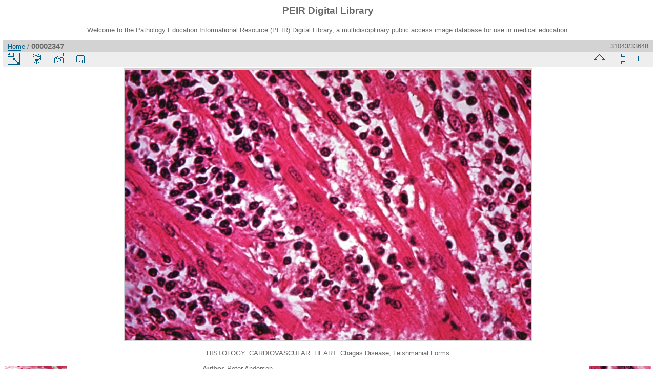

--- FILE ---
content_type: text/html; charset=utf-8
request_url: https://peir.path.uab.edu/library/picture.php?/2608
body_size: 11772
content:
<!DOCTYPE html>
<html lang="en" dir="ltr">
<head>
<meta charset="utf-8">
<meta name="generator" content="Piwigo (aka PWG), see piwigo.org">

 
<meta name="author" content="Peter Anderson">
<meta name="keywords" content="cardiovascular, chagas disease, heart, histology, trypanosome, trypanosomiasis">
<meta name="description" content="HISTOLOGY: CARDIOVASCULAR: HEART: Chagas Disease, Leishmanial Forms - 00002347.jpg">

<title>00002347 | PEIR Digital Library</title>
<link rel="shortcut icon" type="image/x-icon" href="./local/favicon.ico">

<link rel="start" title="Home" href="/library/" >
<link rel="search" title="Search" href="search.php" >

<link rel="first" title="First" href="picture.php?/33661/categories" ><link rel="prev" title="Previous" href="picture.php?/2607/categories" ><link rel="next" title="Next" href="picture.php?/2609/categories" ><link rel="last" title="Last" href="picture.php?/2/categories" ><link rel="up" title="Thumbnails" href="index.php?/categories/flat/start-31035" >
<link rel="canonical" href="picture.php?/2608">

 
	<!--[if lt IE 7]>
		<link rel="stylesheet" type="text/css" href="themes/default/fix-ie5-ie6.css">
	<![endif]-->
	<!--[if IE 7]>
		<link rel="stylesheet" type="text/css" href="themes/default/fix-ie7.css">
	<![endif]-->
	


<!-- BEGIN get_combined -->
<link rel="stylesheet" type="text/css" href="_data/combined/epguhe.css">


<!-- END get_combined -->

<!--[if lt IE 7]>
<script type="text/javascript" src="themes/default/js/pngfix.js"></script>
<![endif]-->

</head>

<body id="thePicturePage">

<div id="the_page">


<div id="theHeader"><h1>PEIR Digital Library</h1>
<p>Welcome to the Pathology Education Informational Resource (PEIR) Digital Library, a multidisciplinary public access image database for use in medical education.</p></div>


<div id="content">



<div id="imageHeaderBar">
	<div class="browsePath">
		<a href="/library/">Home</a><span class="browsePathSeparator"> / </span><h2>00002347</h2>
	</div>
</div>

<div id="imageToolBar">
<div class="imageNumber">31043/33648</div>
<div class="navigationButtons">

<a href="index.php?/categories/flat/start-31035" title="Thumbnails" class="pwg-state-default pwg-button"> <span class="pwg-icon pwg-icon-arrow-n"></span><span class="pwg-button-text">Thumbnails</span> </a><a href="picture.php?/2607/categories" title="Previous : 00002346" class="pwg-state-default pwg-button"> <span class="pwg-icon pwg-icon-arrow-w"></span><span class="pwg-button-text">Previous</span> </a><a href="picture.php?/2609/categories" title="Next : 00002348" class="pwg-state-default pwg-button pwg-button-icon-right"> <span class="pwg-icon pwg-icon-arrow-e"></span><span class="pwg-button-text">Next</span> </a>
</div>


<div class="actionButtons">

<a id="derivativeSwitchLink" title="Photo sizes" class="pwg-state-default pwg-button" rel="nofollow"> <span class="pwg-icon pwg-icon-sizes"></span><span class="pwg-button-text">Photo sizes</span> </a> <div id="derivativeSwitchBox" class="switchBox"> <div class="switchBoxTitle">Photo sizes</div><span class="switchCheck" id="derivativeChecked2small" style="visibility:hidden">&#x2714; </span> <a href="javascript:changeImgSrc('_data/i/upload/2013/08/01/20130801094643-05f7f857-2s.jpg','2small','2small')">XXS - tiny<span class="derivativeSizeDetails"> (240 x 160)</span> </a><br><span class="switchCheck" id="derivativeCheckedxsmall" style="visibility:hidden">&#x2714; </span> <a href="javascript:changeImgSrc('_data/i/upload/2013/08/01/20130801094643-05f7f857-xs.jpg','xsmall','xsmall')">XS - extra small<span class="derivativeSizeDetails"> (432 x 288)</span> </a><br><span class="switchCheck" id="derivativeCheckedsmall" style="visibility:hidden">&#x2714; </span> <a href="javascript:changeImgSrc('_data/i/upload/2013/08/01/20130801094643-05f7f857-sm.jpg','small','small')">S - small<span class="derivativeSizeDetails"> (576 x 384)</span> </a><br><span class="switchCheck" id="derivativeCheckedmedium">&#x2714; </span> <a href="javascript:changeImgSrc('_data/i/upload/2013/08/01/20130801094643-05f7f857-me.jpg','medium','medium')">M - medium<span class="derivativeSizeDetails"> (792 x 528)</span> </a><br><span class="switchCheck" id="derivativeCheckedlarge" style="visibility:hidden">&#x2714; </span> <a href="javascript:changeImgSrc('_data/i/upload/2013/08/01/20130801094643-05f7f857-la.jpg','large','large')">L - large<span class="derivativeSizeDetails"> (1008 x 672)</span> </a><br><span class="switchCheck" id="derivativeCheckedOriginal" style="visibility:hidden">&#x2714; </span> <a href="javascript:changeImgSrc('./upload/2013/08/01/20130801094643-05f7f857.jpg','xlarge','Original')">Original<span class="derivativeSizeDetails"> (1092 x 728)</span> </a><br></div>
<a href="picture.php?/2608/categories&amp;slideshow=" title="slideshow" class="pwg-state-default pwg-button" rel="nofollow"> <span class="pwg-icon pwg-icon-slideshow"></span><span class="pwg-button-text">slideshow</span> </a><a href="picture.php?/2608/categories&amp;metadata" title="Show file metadata" class="pwg-state-default pwg-button" rel="nofollow"> <span class="pwg-icon pwg-icon-camera-info"></span><span class="pwg-button-text">Show file metadata</span> </a><a id="downloadSwitchLink" href="action.php?id=2608&amp;part=e&amp;download" title="Download this file" class="pwg-state-default pwg-button" rel="nofollow"> <span class="pwg-icon pwg-icon-save"></span><span class="pwg-button-text">download</span> </a></div>
</div>

<div id="theImageAndInfos">
<div id="theImage">

<img src="_data/i/upload/2013/08/01/20130801094643-05f7f857-me.jpg" width="792" height="528" alt="00002347.jpg" id="theMainImage" usemap="#mapmedium" title="HISTOLOGY: CARDIOVASCULAR: HEART: Chagas Disease, Leishmanial Forms">

<map name="map2small"><area shape=rect coords="0,0,60,160" href="picture.php?/2607/categories" title="Previous : 00002346" alt="00002346"><area shape=rect coords="60,0,179,40" href="index.php?/categories/flat/start-31035" title="Thumbnails" alt="Thumbnails"><area shape=rect coords="180,0,240,160" href="picture.php?/2609/categories" title="Next : 00002348" alt="00002348"></map><map name="mapxsmall"><area shape=rect coords="0,0,108,288" href="picture.php?/2607/categories" title="Previous : 00002346" alt="00002346"><area shape=rect coords="108,0,322,72" href="index.php?/categories/flat/start-31035" title="Thumbnails" alt="Thumbnails"><area shape=rect coords="324,0,432,288" href="picture.php?/2609/categories" title="Next : 00002348" alt="00002348"></map><map name="mapsmall"><area shape=rect coords="0,0,144,384" href="picture.php?/2607/categories" title="Previous : 00002346" alt="00002346"><area shape=rect coords="144,0,429,96" href="index.php?/categories/flat/start-31035" title="Thumbnails" alt="Thumbnails"><area shape=rect coords="433,0,576,384" href="picture.php?/2609/categories" title="Next : 00002348" alt="00002348"></map><map name="mapmedium"><area shape=rect coords="0,0,198,528" href="picture.php?/2607/categories" title="Previous : 00002346" alt="00002346"><area shape=rect coords="198,0,591,132" href="index.php?/categories/flat/start-31035" title="Thumbnails" alt="Thumbnails"><area shape=rect coords="595,0,792,528" href="picture.php?/2609/categories" title="Next : 00002348" alt="00002348"></map><map name="maplarge"><area shape=rect coords="0,0,252,672" href="picture.php?/2607/categories" title="Previous : 00002346" alt="00002346"><area shape=rect coords="252,0,752,168" href="index.php?/categories/flat/start-31035" title="Thumbnails" alt="Thumbnails"><area shape=rect coords="757,0,1008,672" href="picture.php?/2609/categories" title="Next : 00002348" alt="00002348"></map><map name="mapOriginal"><area shape=rect coords="0,0,273,728" href="picture.php?/2607/categories" title="Previous : 00002346" alt="00002346"><area shape=rect coords="273,0,814,182" href="index.php?/categories/flat/start-31035" title="Thumbnails" alt="Thumbnails"><area shape=rect coords="821,0,1092,728" href="picture.php?/2609/categories" title="Next : 00002348" alt="00002348"></map>

<p class="imageComment">HISTOLOGY: CARDIOVASCULAR: HEART: Chagas Disease, Leishmanial Forms</p>

</div><div id="infoSwitcher"></div><div id="imageInfos">
	<div class="navThumbs">
			<a class="navThumb" id="linkPrev" href="picture.php?/2607/categories" title="Previous : 00002346" rel="prev">
				<span class="thumbHover prevThumbHover"></span>
				<img src="_data/i/upload/2013/08/01/20130801094643-cce376f9-sq.jpg" alt="00002346">
			</a>
			<a class="navThumb" id="linkNext" href="picture.php?/2609/categories" title="Next : 00002348" rel="next">
				<span class="thumbHover nextThumbHover"></span>
				<img src="_data/i/upload/2013/08/01/20130801094643-00cccc60-sq.jpg" alt="00002348">
			</a>
	</div>

<dl id="standard" class="imageInfoTable">
<div id="Author" class="imageInfo"> <dt>Author</dt> <dd>Peter Anderson</dd> </div><div id="datepost" class="imageInfo"> <dt>Posted on</dt> <dd><a href="index.php?/posted-monthly-list-2013-08-01" rel="nofollow">Thursday 1 August 2013</a></dd> </div><div id="Tags" class="imageInfo"> <dt>Tags</dt> <dd><a href="index.php?/tags/9-cardiovascular">cardiovascular</a>, <a href="index.php?/tags/2166-chagas_disease">chagas disease</a>, <a href="index.php?/tags/10-heart">heart</a>, <a href="index.php?/tags/2-histology">histology</a>, <a href="index.php?/tags/2168-trypanosome">trypanosome</a>, <a href="index.php?/tags/2167-trypanosomiasis">trypanosomiasis</a></dd> </div><div id="Categories" class="imageInfo"> <dt>Albums</dt> <dd> <ul><li><a href="index.php?/category/2">PEIR Pathology</a> / <a href="index.php?/category/6">Cardiovascular</a> / <a href="index.php?/category/39">Histology</a></li></ul> </dd> </div><div id="Visits" class="imageInfo"> <dt>Visits</dt> <dd>22063</dd> </div>

</dl>

</div>
</div>

<div id="comments" class="noCommentContent"><div id="commentsSwitcher"></div>
	<h3>0 comments</h3>

	<div id="pictureComments">
		<div style="clear:both"></div>
	</div>

</div>


</div>
<div id="copyright">


  Powered by	<a href="https://piwigo.org" class="Piwigo">Piwigo</a>
  
</div>

</div>

<!-- BEGIN get_combined -->
<script type="text/javascript" src="themes/default/js/jquery.min.js?v2.9.4"></script>
<script type="text/javascript">//<![CDATA[

document.onkeydown = function(e){e=e||window.event;if (e.altKey) return true;var target=e.target||e.srcElement;if (target && target.type) return true;var keyCode=e.keyCode||e.which, docElem=document.documentElement, url;switch(keyCode){case 63235: case 39: if (e.ctrlKey || docElem.scrollLeft==docElem.scrollWidth-docElem.clientWidth)url="picture.php?/2609/categories"; break;case 63234: case 37: if (e.ctrlKey || docElem.scrollLeft==0)url="picture.php?/2607/categories"; break;case 36: if (e.ctrlKey)url="picture.php?/33661/categories"; break;case 35: if (e.ctrlKey)url="picture.php?/2/categories"; break;case 38: if (e.ctrlKey)url="index.php?/categories/flat/start-31035"; break;}if (url) {window.location=url.replace("&amp;","&"); return false;}return true;}
function changeImgSrc(url,typeSave,typeMap)
{
	var theImg = document.getElementById("theMainImage");
	if (theImg)
	{
		theImg.removeAttribute("width");theImg.removeAttribute("height");
		theImg.src = url;
		theImg.useMap = "#map"+typeMap;
	}
	jQuery('#derivativeSwitchBox .switchCheck').css('visibility','hidden');
	jQuery('#derivativeChecked'+typeMap).css('visibility','visible');
	document.cookie = 'picture_deriv='+typeSave+';path=/library/';
}
(window.SwitchBox=window.SwitchBox||[]).push("#derivativeSwitchLink", "#derivativeSwitchBox");
//]]></script>
<script type="text/javascript">
(function() {
var s,after = document.getElementsByTagName('script')[document.getElementsByTagName('script').length-1];
s=document.createElement('script'); s.type='text/javascript'; s.async=true; s.src='themes/default/js/switchbox.js?v2.9.4';
after = after.parentNode.insertBefore(s, after);
})();
</script>
<!-- END get_combined -->

</body>
</html>